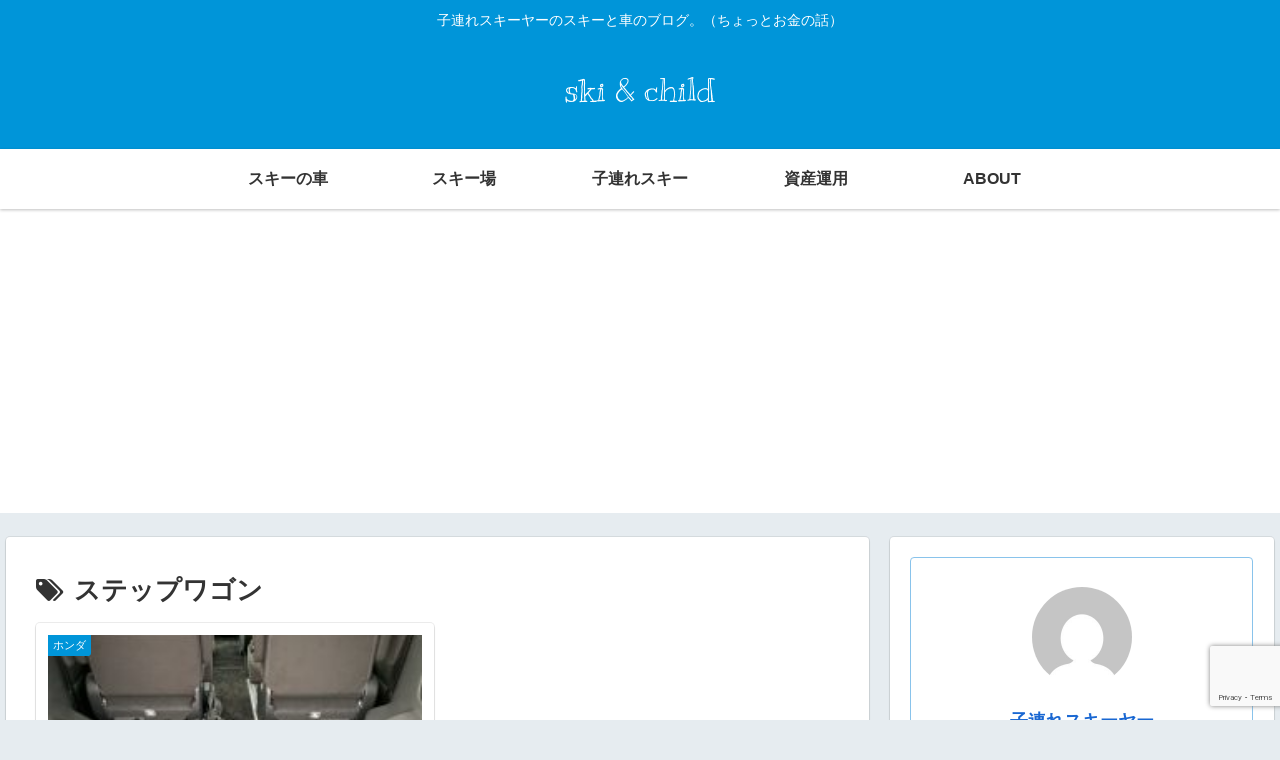

--- FILE ---
content_type: text/html; charset=utf-8
request_url: https://www.google.com/recaptcha/api2/anchor?ar=1&k=6LcgeTAbAAAAAAkYgysAsGfr1Vku7G6i-SJme6QI&co=aHR0cHM6Ly9za2ktY2hpbGQuY29tOjQ0Mw..&hl=en&v=PoyoqOPhxBO7pBk68S4YbpHZ&size=invisible&anchor-ms=20000&execute-ms=30000&cb=pju56vgpl1pk
body_size: 48864
content:
<!DOCTYPE HTML><html dir="ltr" lang="en"><head><meta http-equiv="Content-Type" content="text/html; charset=UTF-8">
<meta http-equiv="X-UA-Compatible" content="IE=edge">
<title>reCAPTCHA</title>
<style type="text/css">
/* cyrillic-ext */
@font-face {
  font-family: 'Roboto';
  font-style: normal;
  font-weight: 400;
  font-stretch: 100%;
  src: url(//fonts.gstatic.com/s/roboto/v48/KFO7CnqEu92Fr1ME7kSn66aGLdTylUAMa3GUBHMdazTgWw.woff2) format('woff2');
  unicode-range: U+0460-052F, U+1C80-1C8A, U+20B4, U+2DE0-2DFF, U+A640-A69F, U+FE2E-FE2F;
}
/* cyrillic */
@font-face {
  font-family: 'Roboto';
  font-style: normal;
  font-weight: 400;
  font-stretch: 100%;
  src: url(//fonts.gstatic.com/s/roboto/v48/KFO7CnqEu92Fr1ME7kSn66aGLdTylUAMa3iUBHMdazTgWw.woff2) format('woff2');
  unicode-range: U+0301, U+0400-045F, U+0490-0491, U+04B0-04B1, U+2116;
}
/* greek-ext */
@font-face {
  font-family: 'Roboto';
  font-style: normal;
  font-weight: 400;
  font-stretch: 100%;
  src: url(//fonts.gstatic.com/s/roboto/v48/KFO7CnqEu92Fr1ME7kSn66aGLdTylUAMa3CUBHMdazTgWw.woff2) format('woff2');
  unicode-range: U+1F00-1FFF;
}
/* greek */
@font-face {
  font-family: 'Roboto';
  font-style: normal;
  font-weight: 400;
  font-stretch: 100%;
  src: url(//fonts.gstatic.com/s/roboto/v48/KFO7CnqEu92Fr1ME7kSn66aGLdTylUAMa3-UBHMdazTgWw.woff2) format('woff2');
  unicode-range: U+0370-0377, U+037A-037F, U+0384-038A, U+038C, U+038E-03A1, U+03A3-03FF;
}
/* math */
@font-face {
  font-family: 'Roboto';
  font-style: normal;
  font-weight: 400;
  font-stretch: 100%;
  src: url(//fonts.gstatic.com/s/roboto/v48/KFO7CnqEu92Fr1ME7kSn66aGLdTylUAMawCUBHMdazTgWw.woff2) format('woff2');
  unicode-range: U+0302-0303, U+0305, U+0307-0308, U+0310, U+0312, U+0315, U+031A, U+0326-0327, U+032C, U+032F-0330, U+0332-0333, U+0338, U+033A, U+0346, U+034D, U+0391-03A1, U+03A3-03A9, U+03B1-03C9, U+03D1, U+03D5-03D6, U+03F0-03F1, U+03F4-03F5, U+2016-2017, U+2034-2038, U+203C, U+2040, U+2043, U+2047, U+2050, U+2057, U+205F, U+2070-2071, U+2074-208E, U+2090-209C, U+20D0-20DC, U+20E1, U+20E5-20EF, U+2100-2112, U+2114-2115, U+2117-2121, U+2123-214F, U+2190, U+2192, U+2194-21AE, U+21B0-21E5, U+21F1-21F2, U+21F4-2211, U+2213-2214, U+2216-22FF, U+2308-230B, U+2310, U+2319, U+231C-2321, U+2336-237A, U+237C, U+2395, U+239B-23B7, U+23D0, U+23DC-23E1, U+2474-2475, U+25AF, U+25B3, U+25B7, U+25BD, U+25C1, U+25CA, U+25CC, U+25FB, U+266D-266F, U+27C0-27FF, U+2900-2AFF, U+2B0E-2B11, U+2B30-2B4C, U+2BFE, U+3030, U+FF5B, U+FF5D, U+1D400-1D7FF, U+1EE00-1EEFF;
}
/* symbols */
@font-face {
  font-family: 'Roboto';
  font-style: normal;
  font-weight: 400;
  font-stretch: 100%;
  src: url(//fonts.gstatic.com/s/roboto/v48/KFO7CnqEu92Fr1ME7kSn66aGLdTylUAMaxKUBHMdazTgWw.woff2) format('woff2');
  unicode-range: U+0001-000C, U+000E-001F, U+007F-009F, U+20DD-20E0, U+20E2-20E4, U+2150-218F, U+2190, U+2192, U+2194-2199, U+21AF, U+21E6-21F0, U+21F3, U+2218-2219, U+2299, U+22C4-22C6, U+2300-243F, U+2440-244A, U+2460-24FF, U+25A0-27BF, U+2800-28FF, U+2921-2922, U+2981, U+29BF, U+29EB, U+2B00-2BFF, U+4DC0-4DFF, U+FFF9-FFFB, U+10140-1018E, U+10190-1019C, U+101A0, U+101D0-101FD, U+102E0-102FB, U+10E60-10E7E, U+1D2C0-1D2D3, U+1D2E0-1D37F, U+1F000-1F0FF, U+1F100-1F1AD, U+1F1E6-1F1FF, U+1F30D-1F30F, U+1F315, U+1F31C, U+1F31E, U+1F320-1F32C, U+1F336, U+1F378, U+1F37D, U+1F382, U+1F393-1F39F, U+1F3A7-1F3A8, U+1F3AC-1F3AF, U+1F3C2, U+1F3C4-1F3C6, U+1F3CA-1F3CE, U+1F3D4-1F3E0, U+1F3ED, U+1F3F1-1F3F3, U+1F3F5-1F3F7, U+1F408, U+1F415, U+1F41F, U+1F426, U+1F43F, U+1F441-1F442, U+1F444, U+1F446-1F449, U+1F44C-1F44E, U+1F453, U+1F46A, U+1F47D, U+1F4A3, U+1F4B0, U+1F4B3, U+1F4B9, U+1F4BB, U+1F4BF, U+1F4C8-1F4CB, U+1F4D6, U+1F4DA, U+1F4DF, U+1F4E3-1F4E6, U+1F4EA-1F4ED, U+1F4F7, U+1F4F9-1F4FB, U+1F4FD-1F4FE, U+1F503, U+1F507-1F50B, U+1F50D, U+1F512-1F513, U+1F53E-1F54A, U+1F54F-1F5FA, U+1F610, U+1F650-1F67F, U+1F687, U+1F68D, U+1F691, U+1F694, U+1F698, U+1F6AD, U+1F6B2, U+1F6B9-1F6BA, U+1F6BC, U+1F6C6-1F6CF, U+1F6D3-1F6D7, U+1F6E0-1F6EA, U+1F6F0-1F6F3, U+1F6F7-1F6FC, U+1F700-1F7FF, U+1F800-1F80B, U+1F810-1F847, U+1F850-1F859, U+1F860-1F887, U+1F890-1F8AD, U+1F8B0-1F8BB, U+1F8C0-1F8C1, U+1F900-1F90B, U+1F93B, U+1F946, U+1F984, U+1F996, U+1F9E9, U+1FA00-1FA6F, U+1FA70-1FA7C, U+1FA80-1FA89, U+1FA8F-1FAC6, U+1FACE-1FADC, U+1FADF-1FAE9, U+1FAF0-1FAF8, U+1FB00-1FBFF;
}
/* vietnamese */
@font-face {
  font-family: 'Roboto';
  font-style: normal;
  font-weight: 400;
  font-stretch: 100%;
  src: url(//fonts.gstatic.com/s/roboto/v48/KFO7CnqEu92Fr1ME7kSn66aGLdTylUAMa3OUBHMdazTgWw.woff2) format('woff2');
  unicode-range: U+0102-0103, U+0110-0111, U+0128-0129, U+0168-0169, U+01A0-01A1, U+01AF-01B0, U+0300-0301, U+0303-0304, U+0308-0309, U+0323, U+0329, U+1EA0-1EF9, U+20AB;
}
/* latin-ext */
@font-face {
  font-family: 'Roboto';
  font-style: normal;
  font-weight: 400;
  font-stretch: 100%;
  src: url(//fonts.gstatic.com/s/roboto/v48/KFO7CnqEu92Fr1ME7kSn66aGLdTylUAMa3KUBHMdazTgWw.woff2) format('woff2');
  unicode-range: U+0100-02BA, U+02BD-02C5, U+02C7-02CC, U+02CE-02D7, U+02DD-02FF, U+0304, U+0308, U+0329, U+1D00-1DBF, U+1E00-1E9F, U+1EF2-1EFF, U+2020, U+20A0-20AB, U+20AD-20C0, U+2113, U+2C60-2C7F, U+A720-A7FF;
}
/* latin */
@font-face {
  font-family: 'Roboto';
  font-style: normal;
  font-weight: 400;
  font-stretch: 100%;
  src: url(//fonts.gstatic.com/s/roboto/v48/KFO7CnqEu92Fr1ME7kSn66aGLdTylUAMa3yUBHMdazQ.woff2) format('woff2');
  unicode-range: U+0000-00FF, U+0131, U+0152-0153, U+02BB-02BC, U+02C6, U+02DA, U+02DC, U+0304, U+0308, U+0329, U+2000-206F, U+20AC, U+2122, U+2191, U+2193, U+2212, U+2215, U+FEFF, U+FFFD;
}
/* cyrillic-ext */
@font-face {
  font-family: 'Roboto';
  font-style: normal;
  font-weight: 500;
  font-stretch: 100%;
  src: url(//fonts.gstatic.com/s/roboto/v48/KFO7CnqEu92Fr1ME7kSn66aGLdTylUAMa3GUBHMdazTgWw.woff2) format('woff2');
  unicode-range: U+0460-052F, U+1C80-1C8A, U+20B4, U+2DE0-2DFF, U+A640-A69F, U+FE2E-FE2F;
}
/* cyrillic */
@font-face {
  font-family: 'Roboto';
  font-style: normal;
  font-weight: 500;
  font-stretch: 100%;
  src: url(//fonts.gstatic.com/s/roboto/v48/KFO7CnqEu92Fr1ME7kSn66aGLdTylUAMa3iUBHMdazTgWw.woff2) format('woff2');
  unicode-range: U+0301, U+0400-045F, U+0490-0491, U+04B0-04B1, U+2116;
}
/* greek-ext */
@font-face {
  font-family: 'Roboto';
  font-style: normal;
  font-weight: 500;
  font-stretch: 100%;
  src: url(//fonts.gstatic.com/s/roboto/v48/KFO7CnqEu92Fr1ME7kSn66aGLdTylUAMa3CUBHMdazTgWw.woff2) format('woff2');
  unicode-range: U+1F00-1FFF;
}
/* greek */
@font-face {
  font-family: 'Roboto';
  font-style: normal;
  font-weight: 500;
  font-stretch: 100%;
  src: url(//fonts.gstatic.com/s/roboto/v48/KFO7CnqEu92Fr1ME7kSn66aGLdTylUAMa3-UBHMdazTgWw.woff2) format('woff2');
  unicode-range: U+0370-0377, U+037A-037F, U+0384-038A, U+038C, U+038E-03A1, U+03A3-03FF;
}
/* math */
@font-face {
  font-family: 'Roboto';
  font-style: normal;
  font-weight: 500;
  font-stretch: 100%;
  src: url(//fonts.gstatic.com/s/roboto/v48/KFO7CnqEu92Fr1ME7kSn66aGLdTylUAMawCUBHMdazTgWw.woff2) format('woff2');
  unicode-range: U+0302-0303, U+0305, U+0307-0308, U+0310, U+0312, U+0315, U+031A, U+0326-0327, U+032C, U+032F-0330, U+0332-0333, U+0338, U+033A, U+0346, U+034D, U+0391-03A1, U+03A3-03A9, U+03B1-03C9, U+03D1, U+03D5-03D6, U+03F0-03F1, U+03F4-03F5, U+2016-2017, U+2034-2038, U+203C, U+2040, U+2043, U+2047, U+2050, U+2057, U+205F, U+2070-2071, U+2074-208E, U+2090-209C, U+20D0-20DC, U+20E1, U+20E5-20EF, U+2100-2112, U+2114-2115, U+2117-2121, U+2123-214F, U+2190, U+2192, U+2194-21AE, U+21B0-21E5, U+21F1-21F2, U+21F4-2211, U+2213-2214, U+2216-22FF, U+2308-230B, U+2310, U+2319, U+231C-2321, U+2336-237A, U+237C, U+2395, U+239B-23B7, U+23D0, U+23DC-23E1, U+2474-2475, U+25AF, U+25B3, U+25B7, U+25BD, U+25C1, U+25CA, U+25CC, U+25FB, U+266D-266F, U+27C0-27FF, U+2900-2AFF, U+2B0E-2B11, U+2B30-2B4C, U+2BFE, U+3030, U+FF5B, U+FF5D, U+1D400-1D7FF, U+1EE00-1EEFF;
}
/* symbols */
@font-face {
  font-family: 'Roboto';
  font-style: normal;
  font-weight: 500;
  font-stretch: 100%;
  src: url(//fonts.gstatic.com/s/roboto/v48/KFO7CnqEu92Fr1ME7kSn66aGLdTylUAMaxKUBHMdazTgWw.woff2) format('woff2');
  unicode-range: U+0001-000C, U+000E-001F, U+007F-009F, U+20DD-20E0, U+20E2-20E4, U+2150-218F, U+2190, U+2192, U+2194-2199, U+21AF, U+21E6-21F0, U+21F3, U+2218-2219, U+2299, U+22C4-22C6, U+2300-243F, U+2440-244A, U+2460-24FF, U+25A0-27BF, U+2800-28FF, U+2921-2922, U+2981, U+29BF, U+29EB, U+2B00-2BFF, U+4DC0-4DFF, U+FFF9-FFFB, U+10140-1018E, U+10190-1019C, U+101A0, U+101D0-101FD, U+102E0-102FB, U+10E60-10E7E, U+1D2C0-1D2D3, U+1D2E0-1D37F, U+1F000-1F0FF, U+1F100-1F1AD, U+1F1E6-1F1FF, U+1F30D-1F30F, U+1F315, U+1F31C, U+1F31E, U+1F320-1F32C, U+1F336, U+1F378, U+1F37D, U+1F382, U+1F393-1F39F, U+1F3A7-1F3A8, U+1F3AC-1F3AF, U+1F3C2, U+1F3C4-1F3C6, U+1F3CA-1F3CE, U+1F3D4-1F3E0, U+1F3ED, U+1F3F1-1F3F3, U+1F3F5-1F3F7, U+1F408, U+1F415, U+1F41F, U+1F426, U+1F43F, U+1F441-1F442, U+1F444, U+1F446-1F449, U+1F44C-1F44E, U+1F453, U+1F46A, U+1F47D, U+1F4A3, U+1F4B0, U+1F4B3, U+1F4B9, U+1F4BB, U+1F4BF, U+1F4C8-1F4CB, U+1F4D6, U+1F4DA, U+1F4DF, U+1F4E3-1F4E6, U+1F4EA-1F4ED, U+1F4F7, U+1F4F9-1F4FB, U+1F4FD-1F4FE, U+1F503, U+1F507-1F50B, U+1F50D, U+1F512-1F513, U+1F53E-1F54A, U+1F54F-1F5FA, U+1F610, U+1F650-1F67F, U+1F687, U+1F68D, U+1F691, U+1F694, U+1F698, U+1F6AD, U+1F6B2, U+1F6B9-1F6BA, U+1F6BC, U+1F6C6-1F6CF, U+1F6D3-1F6D7, U+1F6E0-1F6EA, U+1F6F0-1F6F3, U+1F6F7-1F6FC, U+1F700-1F7FF, U+1F800-1F80B, U+1F810-1F847, U+1F850-1F859, U+1F860-1F887, U+1F890-1F8AD, U+1F8B0-1F8BB, U+1F8C0-1F8C1, U+1F900-1F90B, U+1F93B, U+1F946, U+1F984, U+1F996, U+1F9E9, U+1FA00-1FA6F, U+1FA70-1FA7C, U+1FA80-1FA89, U+1FA8F-1FAC6, U+1FACE-1FADC, U+1FADF-1FAE9, U+1FAF0-1FAF8, U+1FB00-1FBFF;
}
/* vietnamese */
@font-face {
  font-family: 'Roboto';
  font-style: normal;
  font-weight: 500;
  font-stretch: 100%;
  src: url(//fonts.gstatic.com/s/roboto/v48/KFO7CnqEu92Fr1ME7kSn66aGLdTylUAMa3OUBHMdazTgWw.woff2) format('woff2');
  unicode-range: U+0102-0103, U+0110-0111, U+0128-0129, U+0168-0169, U+01A0-01A1, U+01AF-01B0, U+0300-0301, U+0303-0304, U+0308-0309, U+0323, U+0329, U+1EA0-1EF9, U+20AB;
}
/* latin-ext */
@font-face {
  font-family: 'Roboto';
  font-style: normal;
  font-weight: 500;
  font-stretch: 100%;
  src: url(//fonts.gstatic.com/s/roboto/v48/KFO7CnqEu92Fr1ME7kSn66aGLdTylUAMa3KUBHMdazTgWw.woff2) format('woff2');
  unicode-range: U+0100-02BA, U+02BD-02C5, U+02C7-02CC, U+02CE-02D7, U+02DD-02FF, U+0304, U+0308, U+0329, U+1D00-1DBF, U+1E00-1E9F, U+1EF2-1EFF, U+2020, U+20A0-20AB, U+20AD-20C0, U+2113, U+2C60-2C7F, U+A720-A7FF;
}
/* latin */
@font-face {
  font-family: 'Roboto';
  font-style: normal;
  font-weight: 500;
  font-stretch: 100%;
  src: url(//fonts.gstatic.com/s/roboto/v48/KFO7CnqEu92Fr1ME7kSn66aGLdTylUAMa3yUBHMdazQ.woff2) format('woff2');
  unicode-range: U+0000-00FF, U+0131, U+0152-0153, U+02BB-02BC, U+02C6, U+02DA, U+02DC, U+0304, U+0308, U+0329, U+2000-206F, U+20AC, U+2122, U+2191, U+2193, U+2212, U+2215, U+FEFF, U+FFFD;
}
/* cyrillic-ext */
@font-face {
  font-family: 'Roboto';
  font-style: normal;
  font-weight: 900;
  font-stretch: 100%;
  src: url(//fonts.gstatic.com/s/roboto/v48/KFO7CnqEu92Fr1ME7kSn66aGLdTylUAMa3GUBHMdazTgWw.woff2) format('woff2');
  unicode-range: U+0460-052F, U+1C80-1C8A, U+20B4, U+2DE0-2DFF, U+A640-A69F, U+FE2E-FE2F;
}
/* cyrillic */
@font-face {
  font-family: 'Roboto';
  font-style: normal;
  font-weight: 900;
  font-stretch: 100%;
  src: url(//fonts.gstatic.com/s/roboto/v48/KFO7CnqEu92Fr1ME7kSn66aGLdTylUAMa3iUBHMdazTgWw.woff2) format('woff2');
  unicode-range: U+0301, U+0400-045F, U+0490-0491, U+04B0-04B1, U+2116;
}
/* greek-ext */
@font-face {
  font-family: 'Roboto';
  font-style: normal;
  font-weight: 900;
  font-stretch: 100%;
  src: url(//fonts.gstatic.com/s/roboto/v48/KFO7CnqEu92Fr1ME7kSn66aGLdTylUAMa3CUBHMdazTgWw.woff2) format('woff2');
  unicode-range: U+1F00-1FFF;
}
/* greek */
@font-face {
  font-family: 'Roboto';
  font-style: normal;
  font-weight: 900;
  font-stretch: 100%;
  src: url(//fonts.gstatic.com/s/roboto/v48/KFO7CnqEu92Fr1ME7kSn66aGLdTylUAMa3-UBHMdazTgWw.woff2) format('woff2');
  unicode-range: U+0370-0377, U+037A-037F, U+0384-038A, U+038C, U+038E-03A1, U+03A3-03FF;
}
/* math */
@font-face {
  font-family: 'Roboto';
  font-style: normal;
  font-weight: 900;
  font-stretch: 100%;
  src: url(//fonts.gstatic.com/s/roboto/v48/KFO7CnqEu92Fr1ME7kSn66aGLdTylUAMawCUBHMdazTgWw.woff2) format('woff2');
  unicode-range: U+0302-0303, U+0305, U+0307-0308, U+0310, U+0312, U+0315, U+031A, U+0326-0327, U+032C, U+032F-0330, U+0332-0333, U+0338, U+033A, U+0346, U+034D, U+0391-03A1, U+03A3-03A9, U+03B1-03C9, U+03D1, U+03D5-03D6, U+03F0-03F1, U+03F4-03F5, U+2016-2017, U+2034-2038, U+203C, U+2040, U+2043, U+2047, U+2050, U+2057, U+205F, U+2070-2071, U+2074-208E, U+2090-209C, U+20D0-20DC, U+20E1, U+20E5-20EF, U+2100-2112, U+2114-2115, U+2117-2121, U+2123-214F, U+2190, U+2192, U+2194-21AE, U+21B0-21E5, U+21F1-21F2, U+21F4-2211, U+2213-2214, U+2216-22FF, U+2308-230B, U+2310, U+2319, U+231C-2321, U+2336-237A, U+237C, U+2395, U+239B-23B7, U+23D0, U+23DC-23E1, U+2474-2475, U+25AF, U+25B3, U+25B7, U+25BD, U+25C1, U+25CA, U+25CC, U+25FB, U+266D-266F, U+27C0-27FF, U+2900-2AFF, U+2B0E-2B11, U+2B30-2B4C, U+2BFE, U+3030, U+FF5B, U+FF5D, U+1D400-1D7FF, U+1EE00-1EEFF;
}
/* symbols */
@font-face {
  font-family: 'Roboto';
  font-style: normal;
  font-weight: 900;
  font-stretch: 100%;
  src: url(//fonts.gstatic.com/s/roboto/v48/KFO7CnqEu92Fr1ME7kSn66aGLdTylUAMaxKUBHMdazTgWw.woff2) format('woff2');
  unicode-range: U+0001-000C, U+000E-001F, U+007F-009F, U+20DD-20E0, U+20E2-20E4, U+2150-218F, U+2190, U+2192, U+2194-2199, U+21AF, U+21E6-21F0, U+21F3, U+2218-2219, U+2299, U+22C4-22C6, U+2300-243F, U+2440-244A, U+2460-24FF, U+25A0-27BF, U+2800-28FF, U+2921-2922, U+2981, U+29BF, U+29EB, U+2B00-2BFF, U+4DC0-4DFF, U+FFF9-FFFB, U+10140-1018E, U+10190-1019C, U+101A0, U+101D0-101FD, U+102E0-102FB, U+10E60-10E7E, U+1D2C0-1D2D3, U+1D2E0-1D37F, U+1F000-1F0FF, U+1F100-1F1AD, U+1F1E6-1F1FF, U+1F30D-1F30F, U+1F315, U+1F31C, U+1F31E, U+1F320-1F32C, U+1F336, U+1F378, U+1F37D, U+1F382, U+1F393-1F39F, U+1F3A7-1F3A8, U+1F3AC-1F3AF, U+1F3C2, U+1F3C4-1F3C6, U+1F3CA-1F3CE, U+1F3D4-1F3E0, U+1F3ED, U+1F3F1-1F3F3, U+1F3F5-1F3F7, U+1F408, U+1F415, U+1F41F, U+1F426, U+1F43F, U+1F441-1F442, U+1F444, U+1F446-1F449, U+1F44C-1F44E, U+1F453, U+1F46A, U+1F47D, U+1F4A3, U+1F4B0, U+1F4B3, U+1F4B9, U+1F4BB, U+1F4BF, U+1F4C8-1F4CB, U+1F4D6, U+1F4DA, U+1F4DF, U+1F4E3-1F4E6, U+1F4EA-1F4ED, U+1F4F7, U+1F4F9-1F4FB, U+1F4FD-1F4FE, U+1F503, U+1F507-1F50B, U+1F50D, U+1F512-1F513, U+1F53E-1F54A, U+1F54F-1F5FA, U+1F610, U+1F650-1F67F, U+1F687, U+1F68D, U+1F691, U+1F694, U+1F698, U+1F6AD, U+1F6B2, U+1F6B9-1F6BA, U+1F6BC, U+1F6C6-1F6CF, U+1F6D3-1F6D7, U+1F6E0-1F6EA, U+1F6F0-1F6F3, U+1F6F7-1F6FC, U+1F700-1F7FF, U+1F800-1F80B, U+1F810-1F847, U+1F850-1F859, U+1F860-1F887, U+1F890-1F8AD, U+1F8B0-1F8BB, U+1F8C0-1F8C1, U+1F900-1F90B, U+1F93B, U+1F946, U+1F984, U+1F996, U+1F9E9, U+1FA00-1FA6F, U+1FA70-1FA7C, U+1FA80-1FA89, U+1FA8F-1FAC6, U+1FACE-1FADC, U+1FADF-1FAE9, U+1FAF0-1FAF8, U+1FB00-1FBFF;
}
/* vietnamese */
@font-face {
  font-family: 'Roboto';
  font-style: normal;
  font-weight: 900;
  font-stretch: 100%;
  src: url(//fonts.gstatic.com/s/roboto/v48/KFO7CnqEu92Fr1ME7kSn66aGLdTylUAMa3OUBHMdazTgWw.woff2) format('woff2');
  unicode-range: U+0102-0103, U+0110-0111, U+0128-0129, U+0168-0169, U+01A0-01A1, U+01AF-01B0, U+0300-0301, U+0303-0304, U+0308-0309, U+0323, U+0329, U+1EA0-1EF9, U+20AB;
}
/* latin-ext */
@font-face {
  font-family: 'Roboto';
  font-style: normal;
  font-weight: 900;
  font-stretch: 100%;
  src: url(//fonts.gstatic.com/s/roboto/v48/KFO7CnqEu92Fr1ME7kSn66aGLdTylUAMa3KUBHMdazTgWw.woff2) format('woff2');
  unicode-range: U+0100-02BA, U+02BD-02C5, U+02C7-02CC, U+02CE-02D7, U+02DD-02FF, U+0304, U+0308, U+0329, U+1D00-1DBF, U+1E00-1E9F, U+1EF2-1EFF, U+2020, U+20A0-20AB, U+20AD-20C0, U+2113, U+2C60-2C7F, U+A720-A7FF;
}
/* latin */
@font-face {
  font-family: 'Roboto';
  font-style: normal;
  font-weight: 900;
  font-stretch: 100%;
  src: url(//fonts.gstatic.com/s/roboto/v48/KFO7CnqEu92Fr1ME7kSn66aGLdTylUAMa3yUBHMdazQ.woff2) format('woff2');
  unicode-range: U+0000-00FF, U+0131, U+0152-0153, U+02BB-02BC, U+02C6, U+02DA, U+02DC, U+0304, U+0308, U+0329, U+2000-206F, U+20AC, U+2122, U+2191, U+2193, U+2212, U+2215, U+FEFF, U+FFFD;
}

</style>
<link rel="stylesheet" type="text/css" href="https://www.gstatic.com/recaptcha/releases/PoyoqOPhxBO7pBk68S4YbpHZ/styles__ltr.css">
<script nonce="amtN9slCHZ6Yoaf2Fv6g1Q" type="text/javascript">window['__recaptcha_api'] = 'https://www.google.com/recaptcha/api2/';</script>
<script type="text/javascript" src="https://www.gstatic.com/recaptcha/releases/PoyoqOPhxBO7pBk68S4YbpHZ/recaptcha__en.js" nonce="amtN9slCHZ6Yoaf2Fv6g1Q">
      
    </script></head>
<body><div id="rc-anchor-alert" class="rc-anchor-alert"></div>
<input type="hidden" id="recaptcha-token" value="[base64]">
<script type="text/javascript" nonce="amtN9slCHZ6Yoaf2Fv6g1Q">
      recaptcha.anchor.Main.init("[\x22ainput\x22,[\x22bgdata\x22,\x22\x22,\[base64]/[base64]/[base64]/bmV3IHJbeF0oY1swXSk6RT09Mj9uZXcgclt4XShjWzBdLGNbMV0pOkU9PTM/bmV3IHJbeF0oY1swXSxjWzFdLGNbMl0pOkU9PTQ/[base64]/[base64]/[base64]/[base64]/[base64]/[base64]/[base64]/[base64]\x22,\[base64]\x22,\[base64]/Cr8OZwofDiD8PCMOzw69Dck03wqjCh8KwwrfDisOiw6zClcOxw7jDgcKFXkpFwqnCmRVrPAXDrsOkHsOtw6jDl8Oiw6t3w6DCvMK8wo7CgcKNDkHCkzd/w7XCqWbComDDiMOsw7EyW8KRWsKQAEjClDArw5HCm8OZwpRjw6vDqsKAwoDDvkMqNcOAwoHCv8Kow51QW8O4U0nCosO+IxLDlcKWf8KGWUdwUEdAw54OSXpUfMOZfsK/w4TChMKVw5YtT8KLQcKYOSJfEMKMw4zDuWXDq0HCvkvChGpgI8KwZsOew6Nzw40pwrhRICnClcKKaQfDsMKAasKuw4hlw7htCsK0w4HCvsObwrbDigHDhcKMw5LCscKPSH/CuEw3asODwp/[base64]/Cs8KLJMOBOFDDjsKMw6V2KsKzw7RmwrfDlGxpw53Cg2bDhnzCp8KYw5fChjh4BMOXw6oUexPCmcKuB1sBw5MeOcORUTNHXMOkwo1MWsK3w4/Di0HCscKuwqYQw712EMO0w5AsQXMmUxdPw5QyWyPDjHA/w6zDoMKHbnIxYsK5B8K+GgRvwrTCqWtrVBlNH8KVwrnDuio0wqJbw5B7FHbDmEjCvcK+GsK+wpTDrsOJwofDlcO/[base64]/wr3CosK4TTfDksOvw7Adw77DqMKqw7VWfkbDvMKRMzHCnMKQwr5ZTQhfw51yIMO3w77CvcOMD2oiwooBWMOpwqN9JTZew7ZeeVPDosKBPVbDs0URXsOqwpzCqcO7w6nDiMOUw6lZw7/DtMKcw4lkw4DDucOAwq7CnsOldD4Dw4jCtsOvw4XDvyo6OwRfwpXDs8OXR1rDpFPDlcOaaSTChsOzbMKkwpXDj8OLwp7CksKywrtRw6YPwoxuw6TDll3Cq17DriXDkcOJw7bDhwJQwoRmMMKeCsKcP8OEw4PCp8KbXMKWwpRfCV1BIcKYH8Ovw5M/[base64]/Ch8KRwrRow5osNkLCjMObwpN8FcOlwox8fMOdFMKzAsOGKDZEw7wVwoJ3w7rDo2PDkT/Ch8OYw5HCjcKDLsKFw43CsxbDm8OkRsOEAk8mSCoKEsOCw57CvCFaw4zCoGvDtxHDnAVzworDlsKhw7VIGHI5w6jCsnzDisOJCEoqwq9mcsKaw58QwpZ9w4TDunPDlGp+w6QgwrUxw5TDg8OuwoHDl8Kdwq4FLcKTw7LCsXDDhcOpeW7Cpn7Ck8OpAkTCvcKgZF/CrMK3wpErIDgfwqPDgjU2X8ODRMOcw5bCtzzDisKhf8OTw4zDhTN+WivDgijCu8KNwrt8w7vCjMO6wr/CrCPDmMKhwofCrFAGw77Cnw/[base64]/CgXvCjmFmw7zDrj8II1jCo3dGwoLClmjDj0nDmMKHbUQnw4zCui7DgjXDocKCw4rCoMKzw5xWwrN5MD3Dq05Dw7bCjsK8IsK2woPCpsKFwqgILMOmEMKIwrlsw70JbUgREx/DuMOWw7fDliPCt0jDnWbDs0gNcFE+aSnCjsKJQGodw4bCkcKNwoN9CMOJwqJ7WQLCmmsUwpPCgMOFw7bDikchSDXCtl9QwpsuaMOgwrHCgw/[base64]/Dh29LHcKlLz56wonCoMO8UMOVMGFyw5JhfMOWCMODw6R2wrrCpcOwawcmw6oAwp/CqiXCo8OaW8K6HTHDnMOTwrx8w50fw6HDiGzDoEpUw5ZEMCTDrGQsEsOow6nDnXwwwq7CmMOVfx9ww4HCqcKjw6fDusO8Dy9wwrtUwp3CqzFiSD/Dk0DDp8OOwq7CoShPCMKrPMOkwrvDo3TDrVzCicOoDloewrdALXTDo8OlDsOkw7vDpRPDpcKVwrcoHAJowpvDmcKlwpYMw53DmUfDmjPCnW0aw7TDscKsw7rDpsK/w5bChwANw4MxS8OcCE3CvDTDhmEfwqYEDHw6JMK/wpZVJmwQSVLChS/CocKeHcKyb27CrBkpwopVwrfClV9lwoEWZznDmMK6wqVHw6jDvcOBYkZBwrnDrcKFw5VvKMO8wqlvw57Dv8Oawqknw4Jcw5PChMOfeCzDjx7Dq8OdYV8PwpxKKzfDn8K1MMO4w4J7w5dFw7LDkcKCwot8wqjCv8OEw7LCvkxAYSDCr8K/woXDomtaw7h8w6DCjnx7wqnCnXXDpMKmw7dmw6LDsMK+w6IrI8OcO8OHw5PDrcKNw7s2U2Ynwot6w5/Cm3nCgTIhawImDFPCmcKPbsKbwqlJAcOPZsKdTC1pcMO0KDs0wp1gw4AdY8KoC8O8wo3CjUDClwAvMcK+wqDDqh4je8K8LsOTdHs8w6LDpcOZUG/[base64]/CsMOXw6dVHWEtwrbChMO8DmZXLcObwo8Yw5dKYgJBYMOIwpcGG2JfXwkmwpZyf8O6w458wp8Sw53CnsKgw64pMsKgaEHDqsOSw5/CscKDw4ZnFcO3UsO7w5XChBNMH8KIwrTDnsKdwp5TwrLDlXwkesKEIHxUO8Kaw5s/N8OIYMO+PHnCgHVLGcK2YgXDgcOoJxDCqcKSw5XDssKXUMOww4vDikjCtMOLw6DDkBPCiFHCjMO0CsKCw4sRRxRywqQNFT04w7DCgsKew7DDlcKewpLDrcOAwr1NQsKnw4TDjcOVw7M4CQ/DpGMQIgI9w48ew6trwoXCvV7DlnU7N1PDmsKcAQrChzHDlMKgThzCmsKdwq/CgcKdP1lcCVBQJsKxw6INLB3Cq2B9w6TDnWF4w40ow57DjMOKIMO1w63CocKpUmvCqcOPP8K8woN8wrbDo8KCHWfDpmVBw7XDk3Bee8KFVRp0w4jCusKuw7DCjMKmHUfCrT0rDsO0D8KwYcKCw41nNSzDsMOKw5nDqsOlwpvDisK2w6oGFMKfwo3DkcO/VQvCp8K7WsORw6JIworCvcKLwolmMMO0c8Kowr0Xwq/ClMKlZ2DDt8K+w7vDk3o7wo45Y8Kowr9jf0/DjsKINhhew6zCsVN/wqjDmgnCkhvDrifCsCpww7/CuMKywp3CnsKBwrwQH8KzQ8O9VsOCSHHCs8Oidx1pwpLDqDptwrgGIiQAHlMLw6HCk8OKwpPDksKOwoRJw7A+ZRgRwoh5dh3CpsOLw5PDn8KWw77DvB/Dk0onw57Co8O8LMOkQiLDm3rDiRbCpcKTASIuTS/[base64]/DgMOiw6jChcKCFcKAYRElfQ/DnsKBw7wXHcOPw6rCl0HCmsOGw6PCoMKBw63DuMKRw4LCh8KIwo0ew719wpXCrcOcYGbDn8OFMhJSwo4TE2BOw5/DgU/[base64]/CjQ/Dkz8ww7gpbVnCu3bCocKbw6UjDVhwwpDCuMKxw5fDs8KIEDpbw4JQwoACGgVGOMK1CSbCrsOyw73CmcOfwoTDkMKLw6nCngvCs8KxHArDs38yCBEawrrCj8OKf8KdBsKOcnjDrsKPwow8aMK7eXwuacOrEsOiChHDmG3DgMOew5TDgMOzTsO/wrnDscK1w7vDr28qw6Ahw5INeVYafiJlwo3Dl1jCuFDChirDgADDqGvDnAHDqsO2w75fLgzCsVB/GsOSwoMXwpDDlcKQwr0jw4c+OsOeGcK3wqZtOcKewr3CisKHw4o8w5R0w6xhwpMLKcKswodgH2jDsUEYwpfDmiDCgsKrwpICF1rDvAl4wqZ4wpcWPcKLTMO4wq4Dw7p9w7NZwqZgIn/CtRbDmBHCuXQhwpLDkcKvHsO6w73DusKCwrrDgcKWwozDoMK5w77DtsKaJW9ec1dywrvCiwtlcsKaB8OhKMK9w4ERwqDCvyl9wrZQwoxTwp5MfGg3wogtUHBvHcKVOMKkP2ojwrzDtcO2w6zDixsZcMOoehnCtcOGNcK/XF/[base64]/DtsOuA8KcRsKtB8KFwo4FwqxXdk00GWhUwpkewqARw5E5NQHDrsKma8K5woxdwo3DisKCw6zCtHl8wqHCh8KNG8KrwoHCqMK2C2/CsGjDtcKgw6HDgcKUZ8KILhjCu8KpwqLDkl/Ck8OfaU3CuMKJUxohw68RwrPClGHDuW7Di8KPw7oCG3bDrFHDqcKdVsKDd8OVY8KARxTDjyFnwpxdPMOaAhcmZxp7w5fCvsK6DzLDmsO7w6XDiMOvbVg+eTvDo8OwG8OEWCEkF0FCwp/CsD9ow6bDjsOHHFltw67DqMK2wrJwwowlw5HCvFc3w5UNDWltw63DtcOZwpTCkWvDkTNPLcKwHMOXw5PCtMOPw7BwBGtiORoDesKeFcKmNMKPOl7CkMOVYcK8C8ODwoPDozfDhQYtcB42wo/DkMOXDh3CjcKiNUvCtMK7fSLDuAbCm1/DuBjCoMKKw6I8w4PCuXY6aWHDtsKfWcK9w60TKGvCrcOnHB8ww5wsCWRBN2Iww4/CpcO9woZhw5rCpsODHcKYGcKuLg/[base64]/CuMKmE8K+WMKbHncdwotFw68sQcOmwp/CncOkwrkhF8KcaRQaw4sOw7jChX3DrsK/w5Mxwr7Ds8KrBsKUOsK/[base64]/DgxHCoS7Cm8OydsK6WMK+CcOES8OGK8KsDyt/byTCnMKuMcOfwrIOMEMPA8OvwqAYIMOrG8OJEcKjwp3DhcO6wpcmWMOECjzCmzzDpG/[base64]/CmzvDhW/Dr8Kvw7/CoQzDncO6wrPDuDbCosOqFMKINSHDhizCj2rDu8OHOVlEw4jDtMO0w6xhdwNdw5LDg3nDh8K0aDTCosOBw4vCu8KYwpfCk8KrwqkOwoDCnETCvg3Ch0PDlcKCLRbDgsKPL8OcaMOkNXllwoHCk27DuCshw5/[base64]/CksOFw4PDkgPChWxiw5h0WBQFMlxOWcKywrXDtj/CrDXDksO2w6IpwpxTwrAdIcKHN8Oow4NDHicPQEzDvRA5XMOWwqp/wo3CrsO7esKMwoTChcOtwqvCiMO5BsKjwqR2fMKZwpzDtMOMw67CqcO8w5c9VMKibMKUwpfDkMK/[base64]/wqfDr39nOBFkKihXWmnCpMOleCwCflHDo23CiBjDgcOJDXxOPX4mQMKDwp3DoHVdJDwMw5fCosOOMMOsw5YmR8OJHXQ4F1/Du8KgIHLCqQ9/VcKEw7LCnMKmDMOYWsO+JzrDhMOgwrXDojHDvkhracKzwoXDtsKMw6ccwptdw6vCphHCiy1jWMKWwqfCjMKLLjdCdcK+w74JwqrDp3fCvsKnTGcrw5QmwqxhTMKFES8SY8OiQMOhw6LDhStlwq9ywo/Dqkg5wrIKw43DoMKtecKhw6/DjBFhw6dlKCgCw43DlMKgw57Dj8KTRWXCulvCkcORIiFrblHDlMOBKcOUWk5PNkAcL1HDgMOQIFEHLn5WwqLCvX/Dm8KKw5Zbw5HCvkghwp4QwoB5QnPDrcOBLMO0wqHCq8K/[base64]/PsOlVcKYZDLDsMK1w79ZwrUSw4wWTRvCtjDCqiArDsOBF1PDo8KJKcK8cXbCmcKcE8OpQXjCvsOFeybDnAvDt8OEOsOjIxfDuMKbYHE+d3RzcsOoJQM+wr9JR8KNwr5Dw7TCsnoWwr/CqMKUw4bDpsK0SMKZUAZtJxkJfXzDoMO5YBhzAMKFK0PDscKCwqTDrjQSw6/CnMOCRygGwo8QKMKaZMKaQxbCpMKbwqI1F0bDnMOrMMK+w5E7wqfDmxfCsBPDvStqw5UuworDr8O0wrI0IHzDmMOEwqnDiRxtw6LCvMK6K8K9w7LDrDnDt8Ogwo3CjcK7wr3DjcOEwpfDklfDkMKsw7pvfDRUwrnCpcOCw5rDlg1lAjLCon5/TcKnDsOZw6fDlcKKwotdw7hUI8OWKAjCiCnCt3zDmsKIZ8K1w518bcOCRsONw6PCqcOeFMOkfcKEw47CpUoaBsKZbRLCkhnDk2LDkR8Iw49SXl/Du8Kdw5PCvsK/AsKkPsKSX8KPfsKXElFjw6gySlcWwoPCpcOJGzvDqcO7A8OqwpB0w6EsWcO0wpvDocK6PcOwGD/[base64]/Dn0bDoMKywqbDrsOpw5ZBHE3DthfChUdBIsKKwrvDpA3ChX7CrU1VH8K/wqR1OXgPMsK0wro/[base64]/CrC/CoMOjwrNZwoI/w6bCh23DssKiwp1Pwq4WwoRTwqcoZi/CncKtwqwLGsK1GsOcw5oEAQArBAI1XMKEw5NnwpjDkX4yw6TDsxkTIcKkK8O3LcKjVMKcwrFUOcOgwpkZwq/CvnlnwrYrTsKwwqA9fAoBwoxmJjXDkDV6w4F1dsOxw5rCtcOFBjRlw4xuCRHDvSbDk8KbwoUMwr5NwojCu1LDgsKTwpDDqcOqIgM/wqnDvk/CicOqQA/DssOzIcK4wqfDmjTCjcO5IcOuf0PDs2hSwo/DtMKNa8O8wonCqMKzw7vCsRcXw6LCljEzwpEMwrAMwqTCucO7CkrDilZ6bxUWIhsUNcO1wpMEKsOOwqlLw4fDvMK5HMO0wqlSDSMLw4B5O1Njw5wrE8O6Ih8/[base64]/DpMKRw47DmT/CuynCpljCrMOdSQgmesKMYxlDwqsDwrPCg8OoEcK3FMKDeSd+woXDvmwQAsOJw7jCvsKYc8Kkw5vDisOZYlcrDsOjNsKEwoHChnLDqcKPf3zCs8OiFh7DiMOdQRUzwpgawqYhwoXCmnnDnMOWw6oYIsOkLMOVDsKxQ8OOQsOfbcK8B8KqwphAwo0gwrk/woBCa8Ksf0XDrsKxazULRDE0HMOhSMKEOsKhwr5kQFDCulLDsHvDv8O7w4dYGhPDlMKLwqfCpMOswr/CqMOSw59Zf8KAezIJwojCs8OCQAzCvH1wbsKkAVjDucK1wrZpSsKAwqNkwoPDksO/CT4Lw6rCh8K7Ang/[base64]/wq/CjEVaOkbDj8OmSFA+BcKHVQsQwpnCuz3CusKvL1jCjMOKEMORw6jCtMOgw6TDksK5w6nCiUtHwr14J8O1w6k5woYmwprCvBnCk8O8cBjCgMO3WUjDkcOyX3RTNMO2bMOwwrzCmMO3wq/DnXkTNknDmcKswqF/wpvDs2zCgsKdw4jDkcOIwrQWw5jDosKfRCfCiStfFx/[base64]/HSLChsO4MMKVw7zDgAjDlMK2LsOkKj9AYcOZCsOcXBEaeMO+FMKDwoHChMKKwqnDmSpBwrkEw4PDh8KOP8K7fcOZNsOuAMK5csKXw7nCoGvCtmXCt1JkKcORw6DCncOGw7nCuMKyQcKewobCvRFmCjDCgHrDg0JvXsKKw5TDrHfDi3gePsOTwolZw6VmcC/CgX8Xd8ODwqbCncOGwpxdacKwWsKVw5xJw5oEwqPDhMOdwqBcbhHCpsKAwosmwqUwDcK5ZMKTw5nDgiUFYcKdHsKWw5TCm8OHERA0w67DugLDpwvCsg1kKkooElzDo8OCBQYnwpLCtl/CryLCrcK1wqrCi8O3aHXCjyPCohFXF3vCi1TCtzLCgsOKSiLCoMKgw7TDmVN0w4lGw7fCgxXChcKgN8OEw7HCpcOLwo3CtAVhw4fDuiVdw4LDrMOwwqfChhJ8wq7DsGrCncKLcMKXwrHCjRI5wqZDJVTCs8K4wrMZwr5jXE5Kw5/Dk0ldwr90wpfDiwYpMDx5w6EGw4jClFUuw5tvwrPDvnrDk8O6PsOWw5nCj8K/fsKtwrIqYcKRw6EZwrIZwqTDp8O/IS8ywq/CkcKGwpgFw4HCsVbDmsKWESTDuxl3wqTCs8KRw7NJw7hEZcKsTBNrJFFMI8KNK8KEwqwnehXCu8OIVFXCocOHwqTDnsKWw5RTZcKIK8OBDsOcKGQkw5o3MhvCr8K0w6glw4BfTStUwr/DlwfDh8O9w69dwoJRbMOtPcKgwp43w5kPwr/[base64]/Ci8KPd8OCw6XCqALChAZXBcOABcK+wrXDkg7DscK3wofCrsKLwqYVBhDDhcO2OjF5b8KfwqxOw50SwrbDpGYCwoR5worCoTFqWDsYXGfCqsOBIsK9VCBQw7csc8KWwqosf8OzwqBsw5/CkCQ8ZcKsLF5OaMOcQmLCpGDCucOeNQTDsAB5woILfm8Gw6vDl1LCq1YETBMsw7vCjDNewqAhwpckw6pOG8KUw5vCq2TCq8OYw7PDlcOJw6cXEMOZwql1w7VxwrtedcOGcsKvw6TDs8OswqjDjT3Cm8OSw6XDi8KEw5d0IWA6wo/CoW/DmsKKWXl4QsOWTA16w5bDhsOpw4HDlBxywqUVwoxDwqPDv8KOJkwSw5zDjcOQfMO7w5BNNhPDvsO2SytAw7VGWcOswrXDjQTDkVLCn8KZQlTDiMORwrTDocOCVjHCs8KVw6BbOkbCq8Ojw4h+wrXDk2dfRCHCgh3CsMOMRg/Ch8KYNXpbI8OpB8KbJMOnwq02w7bClRB/KMKXP8O/GMKKMcOHVR7CjGvCpW3DvcKGJMOaFcKcw5ZYKcKjW8O2wrAhwqwcDQtIecO/UW3CjcK2woHCucKjwr/CgsK2ZcKGKMKRdsOpaMO2wqh0w4HCkiTClkxyb1nChcKkWBzDgQIFYGLDoHMvwo4OTsKLXk/[base64]/L8O2w77CmwXCvsK2w4ZXIGRxwpjDpsOoKcOXNMK6IcKrwrs3NBsCbiJMdWjDlyPDpV/CgcKrwqnCg0TDvMOOesKmJMOWOhpYwoQ4Iwwnw4oKw6nCrsOBwphqQnHDhMO/[base64]/[base64]/Cl8OoG8OQw5M9w5QTwpLDrcKywr/[base64]/UcOhwp3CuQk+wrJQERB3wpvCjzPDksKWWMKww6XDsz4ZQy3DgT5UYlDDgV5/w7gSUMOBwqtMc8KfwpIewrI+HsKJPMKrw6PCpMKowpkDPF/Dn0fCmFF/[base64]/[base64]/CjcKOwqgxKcOuwodnQ8KAwrlTcsOzH8OYwoV0LsKIZMOwwqjDqSFiw6ZDwoccwrMAGcO6w7FJw6ABw5JJwqPCq8OywqNHS3bDhcKKw6YaScKuw6Qmwqo/wqrCm0PChSVXwrbDlMONw4w7w7sTAcK1a8Kaw4HCkybCj0bDl1/DjcKUfsOrZ8KpacKtLMOgwo1Mw6/[base64]/DlsO/[base64]/DicKOdsKewq10wofCs8OSwpBgwqXCoMOyVcOuw7A8YcO4YCByw5LCosKDwpxwMD/DoB3CsgYTJ31Gw4rDhsOkw5rCjcKhXsKuw5vDmkUjDsK/wqlIwqnCrMKRHjPCjsKKwqnChQ1Aw4PClE42wq8/IsKrw4R9HcONbMKXLMO0BMO0w4PDrAHCicK0YkRKYW3DnsOlEcOTLlNmYR40wpFhwrBgKcOhw5EsNBNXO8KPSsOWw7LCuRvClMOMw6bCsxXDq2rDgcKdPMKtw55rZ8Odb8K0b03DrsOgwr/DjVt3wpvDk8KZWTTDlMKCwqjCulTDlsKmTzZuw6Nte8KKwqUJwo/CoTLDrxslU8K8wq4iO8K0QUjCoTFVwrfCtMObPsKBwo/CgFTDm8OTKSzDmwnDjMO3C8O+UMO3wqnDgMKmOMK0wojChsKyw4jDmhrDq8OsBk9fVVPCp0p/wrNjwqMCw47CsGFWD8KOVcOOJ8KvwqMrR8OWwprCp8KIIwfCvMOrw6sWdcKFdlRYwo1mHMOUbSsZSHsjw68ZaRJobsOLZ8OFSMOXwo3DkMOqw7h6wp0uccK/w7B9E3dBw4XDvG1FAsOVXmo0wpDDgcKXw5pFw57CpcKWXMOhwrfDvSjCp8K6IsKWw67DmVnChA7Cj8Oewp43wpHDrjnCqMKPSMK1LTvDkcOFPMOnGcOwwoZTwqg3w7cVU2/CoFbCnwXClMO1LHdrEgXCm2svw6kBRQTCmcKXSy44H8Kcw4Bsw43ClW3DqsKlw6p1w5HDrMOQwosmJcKHwpNGw4jDtcOrfmbClzPDjMOIwotmSiXCrsOPHy7DscOpQMKZYg1EVMO7worCtMKfbE/DsMO6woYwWWnDh8OHCA/CnMKRVQjDv8K6wpJNwqzDhEDDtQtFwqQiM8Kvw75Zw5g5KsKkehUHZH1nYMOIET09KcOrwp4VcGTChWPCsTpccy4wwrbCh8KcUcOCw6ZKHMKJwpAETQfCvXjCtktqwpZmwqLDqiXCo8Oqwr/DtiLDu3rCrQZGAMOtSsOlwqw4VyrDjcKAAcOfwq3Clgtzw4fDsMKtIiNYwpEJb8KEw6dCw6jCpyzDlWfDoUnCnhwvw78cA0jCgnnDhcKCw4NTRx/DgsK5WBMMwqXDu8KOw7bDmC1iQsKvwqtXw6c9PcKSK8OKZcKGwpIIL8OPAMKzEsOxwqXCi8KdYTcWUhBeMEFQw6ZlwqzDtMKiZMO9UxvCm8KyPhdjXsOHA8KPw6/CjsOENQUnw6bDrRTCgTHDuMK8w5zDtBlnw7UIAwHCtk7DqsKNwqJ5DiwLKgfDg17CoxrDmsKaacKowqDCkC8mw4LClsKFVMKyFsO0wopbL8O0BlY4GMOcwpBlAi9rK8ORw4JKNVNVw4XDlGI0w6DDvsKsOMObUX7DkXATeH/[base64]/w4HCj8OeK8KUWlYMw7LDvyfDgk7CkcK5w4nCiSgRLMOAwrMLcMK9RhXCinrDtsKFw6Jfw6rDrlHChsKTR1daw6LCm8OER8OrR8OCwqLDj2XCj0ITQVzCg8OhwpTDh8KILSnDkcOfwp/CuGFdRG/CtsOEGsKlf3rDpsORXsOQN1/DqsOQDcKReSjDi8K5EsOtw5kGw4h1wpzCgcOtAsK7w7kcw7FYWEXCjsKsM8OewqLCicKFwphdw6bDksK9WV9Kw4DDqcKkw5xYw73DoMOwwphAwpPDqibDnnYxBl12wowTwrHCmSjDnQDCrj1/UXR7UcOMBsKmwq3ClgnCtC/CrsO9In06bsOWVyslwpUcVWkHwrArwofDusOGw6vDh8KGWwhLwo7ChcKrwqk6OsKdH1HCpcOfwoZEw5QDYGLDhMOVDjtGABjDs2vCsVk0w4Qvw5QBHMO4woR8WMOpw7AFfMO5w7kLKHs4LSpSwqnCnwEJeS3CkSEPXcK4Sms/F0VSZzNgOMOtwoTCuMKEw7BBw7AHacKwCsOVwqd9wonDhcO5KDsvFBTDusOhw4JIQcKCwrPCm1BfwpnDoBvDmMO0DsOUw4I5M1UPdXgcwpMfXwjDj8OQF8KsK8OfWMK6w6jCmMO1SFMOSD3Du8KXVFTCimTDsj8Ww75lN8OdwoZ6w5/[base64]/[base64]/[base64]/DpMOVwrHDgMKbw6PDpcOUHcK5SsO8wplGwrnDlMKAwoA3w6/DtcKzTGjDtgwxwo/[base64]/[base64]/[base64]/Ci8O2T8ONZ8OcP8Kaw4rCssONwplCw5xxWyfDqE16bFNCw6d5WsKYwoMUwo/DhR4VBcOPOR1tdcOzwqrDrgpkwpJjL3rDswTCig7DqkrDhMKIUsOkw7J6ChROwoNKw6YgwrJdZG/DvcORcAfDsgRmCcOMw7/CmQoGeCrDt3vChcKAwql8wpMGAWkgfcKNw4Brw5Ztw41VeAYYRsOswrpBw7fDu8ORNsKLTFx5UcOVPRRQbBvDp8OoFMOQNMOsXcOcw4LClsOvw6ocw7UOw5/CjmB7cR1ewpTDsMO8wrJew7NwS1ApwozDs0fDksKxUR/[base64]/Cq8KBW8Odw7zDuXhWDk7CuVzDu8KmYGHCpsOaRC1aI8Owwqs2PWHDkH3DpD7Dp8KdUWTDqsOfw7oVHEZAFmLDt1/CtcK7P255w5AMfQvDo8KDwpEBw5MRV8K+w7hfwrrCmMOxw50wN1FCVQ7DosKhAk3DlMKAw7LCqMK7w7wGOMKJLylHRhXDl8OTwrJANVvCnMKCwolCSAFgwp0eFVjDny3CsE4Sw4DCvjDCp8KON8KKw7Fpw4URQGAERg5Aw4rDrw9hwr/Cth7Cv3pkAR/Dh8OrYkTCqsO6X8Ocwp4Awp/CslJ6woI2wq9Ww6PCjsOpdXzCicKJwqzChznDo8KKw6XDsMKYA8KJw7XDtmcua8OXwotkCGdSw5jDgRfCpHU9Wx3DlznCmhVuCsKZUCw0wo49w41/wr/DkTHDpATCu8O4RkcTNcO1XEzDjH8je1g0wozCtcOfByQ5XMKjH8Ojw5cXw5bCo8ODwr56LhgVCnxKOMKRQcKyXcOAJx/DqFrDiS7CgF5QJSwvwqkgGXrDqXAjLsKJwrEAaMKiwpRbwrRtwoTCs8K4wqHDkwvDiFXCgQ1Jw7Zuwp3DkMOvw7PCniQDwr3DnmXCl8K/[base64]/DrMOYwpPDusOKwrR6w7bDo8KgXR5iwplOwqLDpijDi8Ojw6ghbcODw5QcI8Kfw7RQw5YrLgHDo8KWM8O5WMOcw73Dl8O4wqR8Xn0nw7DDhkBeUlbCrsOFGz1KwrrDgMKawqw3R8OJFmZjAcOAXcOZwqfCocOsXcKKwpHCtMKCRcKwYcO3Z3xpw5I4WzAnEsOEDkpRT1/CrsKTw5lTRHpfZMK1w6TCpXQJPDMFWsK0w5zDnsONwrHDmsOzOMOCw4nDr8KtekDCiMOBw4DCk8KFwo5wWcKbwpHDn1DCvCTCpMOmwqbCg0vDgS8qKUo8w5c2F8OtOsKiw4t8w7YVwojCicOqw6IFwrLCjmgUwqkTHcO3fCzDnAkHw4Ncw7soeT/CuFc+wr4fRsO2wqc/F8ORwoUHw5N/TMKkAi0kHsOCHMKMdBsLw658Pl7DksOfF8Kpw4XChSrDh0nCtsOsw4XDgEJOaMK4w47CrsKTZsOKwqN2wprDkcOSWMK8SsOTwqjDv8OqIlA5woAiA8KFOMOyw6vDuMOtCCRVZMKJPsOMwrZVwofDnMOlecO/[base64]/CgcKfwoLDlF3DvGjDslUQwqDDiVrDlsOSJcO/SjtvM1zCmMKuwpxHw5psw4tIw7jDtMKLSMK3fMKuwoR7eSRfTMOmY1kawo4LM2AGwo0XwoNmYQkfByZnwqTCvAjDnG3CocOtwrY5woPCtwPDgsO/bVDDv1xzwpbCoiVJSh/DpyRkw4jDtgw8wqTCt8Ofw6TDog3Cj27Ci3AAOgstw4zCqyc4wrzCtMOJwr/DnF8NwrABFyvCjRhDwqbDscOBLzLDjcOhYxfCohPCssOywqbCocKuwq7Dp8KcV23Co8KTPDQiHcKZwqTChCUTXFYeV8KIG8OhSSLCgHLCpsO5RQ/CosKrLcOyc8KjwoZCK8KmbcO9FBdMOcKUwrdyRkLDn8OGdMOLSMOZbUXChMOlw4rCi8KDK1/DhXBLw5Amw77DhMK3w6ZXwoVow4jClMK1wqwHw6I9w6guw7fCmcKgwrXDhirCo8O1IxXDjEvCkjjDlAjCvsObCMOPP8OXw4jCn8ODeUrClMK7w6d/cnHDl8O2asKRGsOCZcOzMEXCjQ7DrirDijU0DjICcFYrw6wiw7fDnwjDj8KDVm00FXnDgMOww5gRw58caTfCp8K3wr/DusOYw6/CpyjDuMOPw48jwrzDusKKw79wAwbDv8KPcMK6HsKmH8K3OcOpRsOYblhsWTLDk0/CpsOREXzCncKcwqvCqsOVwqHDpEHDq2BHw4XCjFh0exHCoCExw7XDvz/CiTwjIwDDohkmKcK+w65kLX7CucKjNcO4wpvDksKDwo/Ck8KewoUEwodDwo/DrSQwKWguPsK0wqpPw5QfwowjwrbClMOlGsKBPsKUXlpMdUMQwqp0KcK3AMOoA8OXw5Ejw5tzw5HCjCwIcsOEw6bCm8K7woQkwqbDpU/Dr8OFSsKXU0ErclbDq8Onw7XDmcOZwrbDtyTCgk02wpYfQcKbwrTDpGnCp8KRZsOZaT3DlMKBRURnwpvDucKvRFXCmhI/w7HDoXwKFl9+NFFgwr5Dfw1Gw67Dgy9Od0HDjlfCr8OOwqtVw67CnsOxOsKFwpMawqzDsh5+w5PCnXbCiwcmw7Q9w7dRP8K9acOIecKywpZnwo/CpVljwq/DgTVlw5oDw5VrNcOWw4YhPsK8LsO0wodYJsKEOU/CqgTDkMK1w5I+BMO2wozDnF3Dv8KfdcO2I8KAwqp7Ej1Mw6dawrHCt8OuwpRcw61UD2kCPCPCrMKtasKjw47Cn8KOw5VOwo8YDMKTOXnCt8K6w4PCssODwq8VL8KxWS7Cs8O3wprDpG5HPsKFKi3DrWTCmcOTKHolw4tjFcO5wr3DmXtpJXZywp/CtjjDkMKvw7/DpiXCucOpAijDtFYdw5l4w6jCtGDDrMObwoLCjsK0Sno+K8OEfXZ0w6bCqMO/aQE1w6QawrLCkMOcfHYLWMKVwpEDecOcYRdywp7Dh8KUw4N2acKyc8OAwo83w64Lc8O9w4Mpwp3CmcOkOWnCscK6w6Frwo94w6rDusK/LWFOHcOMGsOzHWrDowDDl8K/wo8LwqJ5wobCo3YeSFfDs8Kkwr7Co8KvwrjCtw4oR10Aw4t0w47Cg2MsPmHCkiTDmMOEw4TCjRLCnsKxVHjCmsK6GCXDs8KowpQlJ8O6wq3ChBLDrMKiK8KwJsKKwp3DpX/[base64]/DkwNhIHJ3KsO3w7Mow51rRW4Qw7vDlWzCnsOlD8OaWSDCiMKBw5AGwpQoeMOLDWHDukbCrsOkwqBKWMKFV34uwoDDtsKpw4J5w4jCtMKVdcO8Tw5zw44wA11Gw411wrbCl1jDiSnCoMOBwpfDoMKGKxDDjsKjD3psw63Dvj40wqM/SD5Bw4nDlcKTw6rDncKyZ8KdwrDCosOIX8O6S8KwHMOUwocHSsO+bcKOAcOpLVzCs3fDkDbCvsONHkPCpsKgJWfDtcO6DcOTSMKfKsOlwpzDmS3Dh8OtwpJKSMKgacOHIEUTYMK4w5/Ct8Kcw6EXwpnCqWPCvcObMgvDo8K5ZXNgworDocKgwoIFw57Ctm/Cn8KUw4tfwpzCr8KED8Kbw7Y/[base64]/w4DCrkJ2BC0KI0c0MnzCt8O4wqgbejjDpsOXFjPCm0hqw7/DgMKMwqrDjsKzYDJ+JileL1EKSEzDoMO6DhMew4/DvVDDrcO4PW9WwpAvwrRYwofCgcK0w4IdTwdJQ8O7fSw6w70tYMODDj7CtcOPw7EWwrjDocOJVcK4wpHCgxLCsG1twq/DuMOPw6fDrFXDjMOXwpvCoMO7I8OgP8K5TcKpwo7DisO5BsKRw5HCp8ODwpBgZjPDsjzDkGJzw7hHBsOIwoZcB8O0wq0HccKYBMOIwrwaw7hEWhPCssKSfDrDui7CmRnCrcKULsOFw6Ayw6XCmgkVF0x2w7Vjw7YoTMKlI0HDjxE/[base64]/DrMKpw7sMJUN9wqt3w4Vnwq0NAGIVwrrDpsKbMcORw6HCtVg0wr8/[base64]/ThI9w4QgQMKXw5XDjkEXw4bCpD4kVj7Dg8Ovw6fDv8OBw50/w7LDiHZfw5vCqcOgTcKxwqIqwp/[base64]/JAXCkzLDhhtrw7fDghMUPMO4w4Ixwo7CqT3DrUvDpcK/wpVuK3UCYcO6bRbCrcO9BF7DtsO7w5dUwpt3HMOQwoU+f8OiSTdjbMORwpXDkBNXw7vCiTXDoGnCrVHDn8OjwoNYw67CsxnDjidFw7cIw5LDpsKkwoMIcVjDtMKecjdeTnEcw7R9ZCvCgsOiQcK8W29VwoRtwoFvJ8KxeMORw4XDo8KBw7nCpAI/WMOQP0HCh3h4IQsLwq5PXEgqCcKUCWBGSQVVfnwEVwU0ScOuHAtAwpTDrkvDrMK+w7ELwqLDtR3DpHpiecKXw4bCtEMCU8OkMXbCq8OewoARw57CvHYKw5XCqsOFw7DDscO9b8KHworDpHZ0HcOkwq1wwpYnwphtF2c6BkYHM8K3woTDmsKmEsOhwqLCiG5/w43DiEUzwpsIw4AIw5ELfsOELsONwpwVY8OEwoICbjJVwrhzBxhpw5wwfMK9w6zDt03DoMKmwobDpivCiD3DksO/P8KRP8O1w5kVwoQwPMKFwrgYQ8K7wpEpw5zDpifDpEF2bkfDlSI9H8KawrzDmsO4XknCtlBawpI9wo8Gwp/Ckh4tU2/DncOWwo0ewrbDk8KEw7FaYF1Kwp/DoMOiwrXDtMOAwqcIXsKWw5fDrsKmVsO7LcKfABpMfMKew43Cijc9wrrDsgYSw4Ncw6nDjDhNZsKiBMKMR8OsZcOPw4IWCMOeNyjDscOsL8KYw5kBU2LDlsKlwrnDrSfDr0U3dGxXL3Exw4/DpkHDtA3Dv8O9LDbDrQTDu3/[base64]/DnnrCnhfDu8OHw64qwoVdw75jTkLCrEDDpQvDucOXUgcdb8KvQDo0F3zColQaLXPCu0RmK8OIwq8rWRIzRBDDrMK7HRV0wp7DkFXChsKcw5dOE0/CnsKLG3fDn2U9esKDETEOw6fCi2HDrMKswpFNw4YxfsOFc0DDqsK0w5pVAlbDm8KLQDHDpsKqBcORw4HCiDsdwq/CmRtJw6x0SsOrL1/Dhn7DnTTDssK8NMO6w649CsOAHMO/LMOgdcKqEVLCnCt/V8O8esO5SlIbw5PDhcKrwpkdGcK5eTrDisKKw4LCoRhuLsOIwqsZw5MIw6vDsHwCG8OqwrZiNsK5wpgncxx/w4nDh8KsLcK5wrXCj8KidsKGNhDDt8Ojw4kRwrjDt8O5wrnDs8OrGMOWSDNiw5QLf8OUa8OhYx8fwrkFGTjDmE0/JE1+w7PCscKZwqlXwrjDs8OeQl7CiBjCu8KUPcKsw5jCok7CusO/[base64]/[base64]/cXDCtmYSe8K5wr3DlnHChMK4TAAVHAvCoQxWw7U5UMK6wqzDmhN4w5oww73DlibCmgnCpATDjsKjwp9hBMKrAsKmw79TwpLDhzfDlsKcw6PDmcO3JMK9WsO9EzEbwrzCmX/CohzDjBhUw4ZCw4DCv8OIw7RAM8KcX8OZw4nDnMKrQMKDwpHCrn3CsXrCjz7CvU5fw4N/ZsKQw79LX1c2wpXDpFpHfyPDgSLCgsOrYQdXw7PCsTvDtVkbw6lFwqTCvcOZwrBmQMK1BMKhXcOHw4QBwqnCgz8KJcKKMMO6w5bDiMKswq/[base64]/[base64]/DuQfDtcKuw6PCpDROwoYtw5BawobDp8OMUT1sbS/DqMKkNQDCusKQw4DDiH4cw4PDiV/DocKKwq3DnGLDvzFyLGMrw5nDj1DCtToYV8OOwpwWFj/DqzogZMKsw6/Dq2V+woPCs8O7Lx/Cm3XDtcKuasOxJUHDksOcOxBeWystSHJ5wqPCkRfDhh9ww7XDvXPDmW5EL8Kkw7fDlF3DlFgnw5XDh8OAJQDCucO7XsOfIlQaVDTDrhdVwqMfwqDDtgLDtAgQwrzDtsKkUsKAL8Kaw7jDgMK/wrprB8OJH8KyInXCtiPDhUERKyXCtcK7wrsNWU1Rw7fDh2AwRQbClAsgN8Kpektew5HCqzHCu1cJwr9vw7dyLinDvsKxLXsyLRZyw73DrR1ewp3DsMKZRAHCi8KKw7TDj2PDhWXCt8KowqDCmcOUw6kIacOnwrbCl17Cm3/[base64]/[base64]/ClDHDj2jDgMKMF8OewovDvMKMw5/[base64]/DlMOFE8OqDsO+HF40XxY3wr7CkMOtwqFbU8Oiwqc8w5kTw53Cj8OXEC9wLlrCosOgw5/ClFvDm8OeSMOuG8OKRy/CocK7fMOpLMKFWFrDvSg8a3DChsOEE8KBw6bDncK0AMKWw48qw6wSw6HDhh1/[base64]/CssKXwrLCtcKmO8OuTibDvcKVLcKjXARbADB2Sg7Djj9hw6fDoirDnErDg8OcN8OwLBYOED3DtMKiw4x8Ni7CvcKmwp3CncO+wpl8FMK6w4BOEsO9acOEB8OLwr3Dl8KwEynCqzVcTk0Fwr98ScOnZ3sDUMOfw4/[base64]/DgBZQw7TCkmkHwoPDigEfZcKxU8OAI33CrsOFwrXDqDnChi0oHMKvw7zDnsOoKD3Ci8KKAsOUw685W0/DnWwPwpPDhFsxw6FfwoBJwqfCksKZwqnCtA8lwqvDviUPAMKeLBQKTcKr\x22],null,[\x22conf\x22,null,\x226LcgeTAbAAAAAAkYgysAsGfr1Vku7G6i-SJme6QI\x22,0,null,null,null,1,[21,125,63,73,95,87,41,43,42,83,102,105,109,121],[1017145,623],0,null,null,null,null,0,null,0,null,700,1,null,0,\[base64]/76lBhnEnQkZnOKMAhnM8xEZ\x22,0,0,null,null,1,null,0,0,null,null,null,0],\x22https://ski-child.com:443\x22,null,[3,1,1],null,null,null,1,3600,[\x22https://www.google.com/intl/en/policies/privacy/\x22,\x22https://www.google.com/intl/en/policies/terms/\x22],\x22UR2pdWZ1AMFyla/ifKNcjzOUEMCVEsMD0ahMg7f4/e0\\u003d\x22,1,0,null,1,1769018505785,0,0,[174],null,[71],\x22RC-5mXOWChstBfj9A\x22,null,null,null,null,null,\x220dAFcWeA77hKAx_64ESqVPm9_cU7AQ5gQMPV-QyZOzeabECJaWnN-UQI9hlSd_4i_k2GgTSZTdVurdCZZ_Oe0dvDpw7cUXLgqdgQ\x22,1769101305763]");
    </script></body></html>

--- FILE ---
content_type: text/html; charset=utf-8
request_url: https://www.google.com/recaptcha/api2/aframe
body_size: -271
content:
<!DOCTYPE HTML><html><head><meta http-equiv="content-type" content="text/html; charset=UTF-8"></head><body><script nonce="946JhXTQtq4MhQ1ayeQZqA">/** Anti-fraud and anti-abuse applications only. See google.com/recaptcha */ try{var clients={'sodar':'https://pagead2.googlesyndication.com/pagead/sodar?'};window.addEventListener("message",function(a){try{if(a.source===window.parent){var b=JSON.parse(a.data);var c=clients[b['id']];if(c){var d=document.createElement('img');d.src=c+b['params']+'&rc='+(localStorage.getItem("rc::a")?sessionStorage.getItem("rc::b"):"");window.document.body.appendChild(d);sessionStorage.setItem("rc::e",parseInt(sessionStorage.getItem("rc::e")||0)+1);localStorage.setItem("rc::h",'1769014907982');}}}catch(b){}});window.parent.postMessage("_grecaptcha_ready", "*");}catch(b){}</script></body></html>